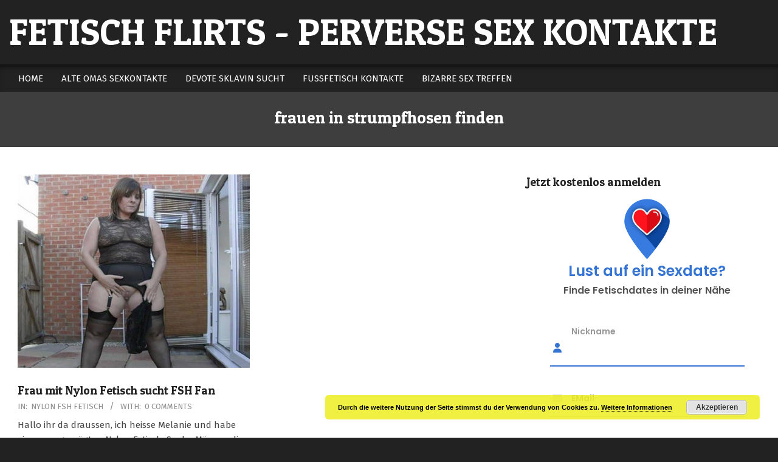

--- FILE ---
content_type: text/html; charset=UTF-8
request_url: https://fetischflirts.com/tag/frauen-in-strumpfhosen-finden/
body_size: 21183
content:
<!DOCTYPE html>
<html lang="de">

<head><meta charset="UTF-8" /><script>if(navigator.userAgent.match(/MSIE|Internet Explorer/i)||navigator.userAgent.match(/Trident\/7\..*?rv:11/i)){var href=document.location.href;if(!href.match(/[?&]nowprocket/)){if(href.indexOf("?")==-1){if(href.indexOf("#")==-1){document.location.href=href+"?nowprocket=1"}else{document.location.href=href.replace("#","?nowprocket=1#")}}else{if(href.indexOf("#")==-1){document.location.href=href+"&nowprocket=1"}else{document.location.href=href.replace("#","&nowprocket=1#")}}}}</script><script>(()=>{class RocketLazyLoadScripts{constructor(){this.v="2.0.3",this.userEvents=["keydown","keyup","mousedown","mouseup","mousemove","mouseover","mouseenter","mouseout","mouseleave","touchmove","touchstart","touchend","touchcancel","wheel","click","dblclick","input","visibilitychange"],this.attributeEvents=["onblur","onclick","oncontextmenu","ondblclick","onfocus","onmousedown","onmouseenter","onmouseleave","onmousemove","onmouseout","onmouseover","onmouseup","onmousewheel","onscroll","onsubmit"]}async t(){this.i(),this.o(),/iP(ad|hone)/.test(navigator.userAgent)&&this.h(),this.u(),this.l(this),this.m(),this.k(this),this.p(this),this._(),await Promise.all([this.R(),this.L()]),this.lastBreath=Date.now(),this.S(this),this.P(),this.D(),this.O(),this.M(),await this.C(this.delayedScripts.normal),await this.C(this.delayedScripts.defer),await this.C(this.delayedScripts.async),this.F("domReady"),await this.T(),await this.j(),await this.I(),this.F("windowLoad"),await this.A(),window.dispatchEvent(new Event("rocket-allScriptsLoaded")),this.everythingLoaded=!0,this.lastTouchEnd&&await new Promise((t=>setTimeout(t,500-Date.now()+this.lastTouchEnd))),this.H(),this.F("all"),this.U(),this.W()}i(){this.CSPIssue=sessionStorage.getItem("rocketCSPIssue"),document.addEventListener("securitypolicyviolation",(t=>{this.CSPIssue||"script-src-elem"!==t.violatedDirective||"data"!==t.blockedURI||(this.CSPIssue=!0,sessionStorage.setItem("rocketCSPIssue",!0))}),{isRocket:!0})}o(){window.addEventListener("pageshow",(t=>{this.persisted=t.persisted,this.realWindowLoadedFired=!0}),{isRocket:!0}),window.addEventListener("pagehide",(()=>{this.onFirstUserAction=null}),{isRocket:!0})}h(){let t;function e(e){t=e}window.addEventListener("touchstart",e,{isRocket:!0}),window.addEventListener("touchend",(function i(o){Math.abs(o.changedTouches[0].pageX-t.changedTouches[0].pageX)<10&&Math.abs(o.changedTouches[0].pageY-t.changedTouches[0].pageY)<10&&o.timeStamp-t.timeStamp<200&&(o.target.dispatchEvent(new PointerEvent("click",{target:o.target,bubbles:!0,cancelable:!0,detail:1})),event.preventDefault(),window.removeEventListener("touchstart",e,{isRocket:!0}),window.removeEventListener("touchend",i,{isRocket:!0}))}),{isRocket:!0})}q(t){this.userActionTriggered||("mousemove"!==t.type||this.firstMousemoveIgnored?"keyup"===t.type||"mouseover"===t.type||"mouseout"===t.type||(this.userActionTriggered=!0,this.onFirstUserAction&&this.onFirstUserAction()):this.firstMousemoveIgnored=!0),"click"===t.type&&t.preventDefault(),this.savedUserEvents.length>0&&(t.stopPropagation(),t.stopImmediatePropagation()),"touchstart"===this.lastEvent&&"touchend"===t.type&&(this.lastTouchEnd=Date.now()),"click"===t.type&&(this.lastTouchEnd=0),this.lastEvent=t.type,this.savedUserEvents.push(t)}u(){this.savedUserEvents=[],this.userEventHandler=this.q.bind(this),this.userEvents.forEach((t=>window.addEventListener(t,this.userEventHandler,{passive:!1,isRocket:!0})))}U(){this.userEvents.forEach((t=>window.removeEventListener(t,this.userEventHandler,{passive:!1,isRocket:!0}))),this.savedUserEvents.forEach((t=>{t.target.dispatchEvent(new window[t.constructor.name](t.type,t))}))}m(){this.eventsMutationObserver=new MutationObserver((t=>{const e="return false";for(const i of t){if("attributes"===i.type){const t=i.target.getAttribute(i.attributeName);t&&t!==e&&(i.target.setAttribute("data-rocket-"+i.attributeName,t),i.target["rocket"+i.attributeName]=new Function("event",t),i.target.setAttribute(i.attributeName,e))}"childList"===i.type&&i.addedNodes.forEach((t=>{if(t.nodeType===Node.ELEMENT_NODE)for(const i of t.attributes)this.attributeEvents.includes(i.name)&&i.value&&""!==i.value&&(t.setAttribute("data-rocket-"+i.name,i.value),t["rocket"+i.name]=new Function("event",i.value),t.setAttribute(i.name,e))}))}})),this.eventsMutationObserver.observe(document,{subtree:!0,childList:!0,attributeFilter:this.attributeEvents})}H(){this.eventsMutationObserver.disconnect(),this.attributeEvents.forEach((t=>{document.querySelectorAll("[data-rocket-"+t+"]").forEach((e=>{e.setAttribute(t,e.getAttribute("data-rocket-"+t)),e.removeAttribute("data-rocket-"+t)}))}))}k(t){Object.defineProperty(HTMLElement.prototype,"onclick",{get(){return this.rocketonclick||null},set(e){this.rocketonclick=e,this.setAttribute(t.everythingLoaded?"onclick":"data-rocket-onclick","this.rocketonclick(event)")}})}S(t){function e(e,i){let o=e[i];e[i]=null,Object.defineProperty(e,i,{get:()=>o,set(s){t.everythingLoaded?o=s:e["rocket"+i]=o=s}})}e(document,"onreadystatechange"),e(window,"onload"),e(window,"onpageshow");try{Object.defineProperty(document,"readyState",{get:()=>t.rocketReadyState,set(e){t.rocketReadyState=e},configurable:!0}),document.readyState="loading"}catch(t){console.log("WPRocket DJE readyState conflict, bypassing")}}l(t){this.originalAddEventListener=EventTarget.prototype.addEventListener,this.originalRemoveEventListener=EventTarget.prototype.removeEventListener,this.savedEventListeners=[],EventTarget.prototype.addEventListener=function(e,i,o){o&&o.isRocket||!t.B(e,this)&&!t.userEvents.includes(e)||t.B(e,this)&&!t.userActionTriggered||e.startsWith("rocket-")||t.everythingLoaded?t.originalAddEventListener.call(this,e,i,o):t.savedEventListeners.push({target:this,remove:!1,type:e,func:i,options:o})},EventTarget.prototype.removeEventListener=function(e,i,o){o&&o.isRocket||!t.B(e,this)&&!t.userEvents.includes(e)||t.B(e,this)&&!t.userActionTriggered||e.startsWith("rocket-")||t.everythingLoaded?t.originalRemoveEventListener.call(this,e,i,o):t.savedEventListeners.push({target:this,remove:!0,type:e,func:i,options:o})}}F(t){"all"===t&&(EventTarget.prototype.addEventListener=this.originalAddEventListener,EventTarget.prototype.removeEventListener=this.originalRemoveEventListener),this.savedEventListeners=this.savedEventListeners.filter((e=>{let i=e.type,o=e.target||window;return"domReady"===t&&"DOMContentLoaded"!==i&&"readystatechange"!==i||("windowLoad"===t&&"load"!==i&&"readystatechange"!==i&&"pageshow"!==i||(this.B(i,o)&&(i="rocket-"+i),e.remove?o.removeEventListener(i,e.func,e.options):o.addEventListener(i,e.func,e.options),!1))}))}p(t){let e;function i(e){return t.everythingLoaded?e:e.split(" ").map((t=>"load"===t||t.startsWith("load.")?"rocket-jquery-load":t)).join(" ")}function o(o){function s(e){const s=o.fn[e];o.fn[e]=o.fn.init.prototype[e]=function(){return this[0]===window&&t.userActionTriggered&&("string"==typeof arguments[0]||arguments[0]instanceof String?arguments[0]=i(arguments[0]):"object"==typeof arguments[0]&&Object.keys(arguments[0]).forEach((t=>{const e=arguments[0][t];delete arguments[0][t],arguments[0][i(t)]=e}))),s.apply(this,arguments),this}}if(o&&o.fn&&!t.allJQueries.includes(o)){const e={DOMContentLoaded:[],"rocket-DOMContentLoaded":[]};for(const t in e)document.addEventListener(t,(()=>{e[t].forEach((t=>t()))}),{isRocket:!0});o.fn.ready=o.fn.init.prototype.ready=function(i){function s(){parseInt(o.fn.jquery)>2?setTimeout((()=>i.bind(document)(o))):i.bind(document)(o)}return t.realDomReadyFired?!t.userActionTriggered||t.fauxDomReadyFired?s():e["rocket-DOMContentLoaded"].push(s):e.DOMContentLoaded.push(s),o([])},s("on"),s("one"),s("off"),t.allJQueries.push(o)}e=o}t.allJQueries=[],o(window.jQuery),Object.defineProperty(window,"jQuery",{get:()=>e,set(t){o(t)}})}P(){const t=new Map;document.write=document.writeln=function(e){const i=document.currentScript,o=document.createRange(),s=i.parentElement;let n=t.get(i);void 0===n&&(n=i.nextSibling,t.set(i,n));const c=document.createDocumentFragment();o.setStart(c,0),c.appendChild(o.createContextualFragment(e)),s.insertBefore(c,n)}}async R(){return new Promise((t=>{this.userActionTriggered?t():this.onFirstUserAction=t}))}async L(){return new Promise((t=>{document.addEventListener("DOMContentLoaded",(()=>{this.realDomReadyFired=!0,t()}),{isRocket:!0})}))}async I(){return this.realWindowLoadedFired?Promise.resolve():new Promise((t=>{window.addEventListener("load",t,{isRocket:!0})}))}M(){this.pendingScripts=[];this.scriptsMutationObserver=new MutationObserver((t=>{for(const e of t)e.addedNodes.forEach((t=>{"SCRIPT"!==t.tagName||t.noModule||t.isWPRocket||this.pendingScripts.push({script:t,promise:new Promise((e=>{const i=()=>{const i=this.pendingScripts.findIndex((e=>e.script===t));i>=0&&this.pendingScripts.splice(i,1),e()};t.addEventListener("load",i,{isRocket:!0}),t.addEventListener("error",i,{isRocket:!0}),setTimeout(i,1e3)}))})}))})),this.scriptsMutationObserver.observe(document,{childList:!0,subtree:!0})}async j(){await this.J(),this.pendingScripts.length?(await this.pendingScripts[0].promise,await this.j()):this.scriptsMutationObserver.disconnect()}D(){this.delayedScripts={normal:[],async:[],defer:[]},document.querySelectorAll("script[type$=rocketlazyloadscript]").forEach((t=>{t.hasAttribute("data-rocket-src")?t.hasAttribute("async")&&!1!==t.async?this.delayedScripts.async.push(t):t.hasAttribute("defer")&&!1!==t.defer||"module"===t.getAttribute("data-rocket-type")?this.delayedScripts.defer.push(t):this.delayedScripts.normal.push(t):this.delayedScripts.normal.push(t)}))}async _(){await this.L();let t=[];document.querySelectorAll("script[type$=rocketlazyloadscript][data-rocket-src]").forEach((e=>{let i=e.getAttribute("data-rocket-src");if(i&&!i.startsWith("data:")){i.startsWith("//")&&(i=location.protocol+i);try{const o=new URL(i).origin;o!==location.origin&&t.push({src:o,crossOrigin:e.crossOrigin||"module"===e.getAttribute("data-rocket-type")})}catch(t){}}})),t=[...new Map(t.map((t=>[JSON.stringify(t),t]))).values()],this.N(t,"preconnect")}async $(t){if(await this.G(),!0!==t.noModule||!("noModule"in HTMLScriptElement.prototype))return new Promise((e=>{let i;function o(){(i||t).setAttribute("data-rocket-status","executed"),e()}try{if(navigator.userAgent.includes("Firefox/")||""===navigator.vendor||this.CSPIssue)i=document.createElement("script"),[...t.attributes].forEach((t=>{let e=t.nodeName;"type"!==e&&("data-rocket-type"===e&&(e="type"),"data-rocket-src"===e&&(e="src"),i.setAttribute(e,t.nodeValue))})),t.text&&(i.text=t.text),t.nonce&&(i.nonce=t.nonce),i.hasAttribute("src")?(i.addEventListener("load",o,{isRocket:!0}),i.addEventListener("error",(()=>{i.setAttribute("data-rocket-status","failed-network"),e()}),{isRocket:!0}),setTimeout((()=>{i.isConnected||e()}),1)):(i.text=t.text,o()),i.isWPRocket=!0,t.parentNode.replaceChild(i,t);else{const i=t.getAttribute("data-rocket-type"),s=t.getAttribute("data-rocket-src");i?(t.type=i,t.removeAttribute("data-rocket-type")):t.removeAttribute("type"),t.addEventListener("load",o,{isRocket:!0}),t.addEventListener("error",(i=>{this.CSPIssue&&i.target.src.startsWith("data:")?(console.log("WPRocket: CSP fallback activated"),t.removeAttribute("src"),this.$(t).then(e)):(t.setAttribute("data-rocket-status","failed-network"),e())}),{isRocket:!0}),s?(t.fetchPriority="high",t.removeAttribute("data-rocket-src"),t.src=s):t.src="data:text/javascript;base64,"+window.btoa(unescape(encodeURIComponent(t.text)))}}catch(i){t.setAttribute("data-rocket-status","failed-transform"),e()}}));t.setAttribute("data-rocket-status","skipped")}async C(t){const e=t.shift();return e?(e.isConnected&&await this.$(e),this.C(t)):Promise.resolve()}O(){this.N([...this.delayedScripts.normal,...this.delayedScripts.defer,...this.delayedScripts.async],"preload")}N(t,e){this.trash=this.trash||[];let i=!0;var o=document.createDocumentFragment();t.forEach((t=>{const s=t.getAttribute&&t.getAttribute("data-rocket-src")||t.src;if(s&&!s.startsWith("data:")){const n=document.createElement("link");n.href=s,n.rel=e,"preconnect"!==e&&(n.as="script",n.fetchPriority=i?"high":"low"),t.getAttribute&&"module"===t.getAttribute("data-rocket-type")&&(n.crossOrigin=!0),t.crossOrigin&&(n.crossOrigin=t.crossOrigin),t.integrity&&(n.integrity=t.integrity),t.nonce&&(n.nonce=t.nonce),o.appendChild(n),this.trash.push(n),i=!1}})),document.head.appendChild(o)}W(){this.trash.forEach((t=>t.remove()))}async T(){try{document.readyState="interactive"}catch(t){}this.fauxDomReadyFired=!0;try{await this.G(),document.dispatchEvent(new Event("rocket-readystatechange")),await this.G(),document.rocketonreadystatechange&&document.rocketonreadystatechange(),await this.G(),document.dispatchEvent(new Event("rocket-DOMContentLoaded")),await this.G(),window.dispatchEvent(new Event("rocket-DOMContentLoaded"))}catch(t){console.error(t)}}async A(){try{document.readyState="complete"}catch(t){}try{await this.G(),document.dispatchEvent(new Event("rocket-readystatechange")),await this.G(),document.rocketonreadystatechange&&document.rocketonreadystatechange(),await this.G(),window.dispatchEvent(new Event("rocket-load")),await this.G(),window.rocketonload&&window.rocketonload(),await this.G(),this.allJQueries.forEach((t=>t(window).trigger("rocket-jquery-load"))),await this.G();const t=new Event("rocket-pageshow");t.persisted=this.persisted,window.dispatchEvent(t),await this.G(),window.rocketonpageshow&&window.rocketonpageshow({persisted:this.persisted})}catch(t){console.error(t)}}async G(){Date.now()-this.lastBreath>45&&(await this.J(),this.lastBreath=Date.now())}async J(){return document.hidden?new Promise((t=>setTimeout(t))):new Promise((t=>requestAnimationFrame(t)))}B(t,e){return e===document&&"readystatechange"===t||(e===document&&"DOMContentLoaded"===t||(e===window&&"DOMContentLoaded"===t||(e===window&&"load"===t||e===window&&"pageshow"===t)))}static run(){(new RocketLazyLoadScripts).t()}}RocketLazyLoadScripts.run()})();</script>

<meta name='robots' content='index, follow, max-image-preview:large, max-snippet:-1, max-video-preview:-1' />
	<style>img:is([sizes="auto" i], [sizes^="auto," i]) { contain-intrinsic-size: 3000px 1500px }</style>
	<meta name="viewport" content="width=device-width, initial-scale=1" />
<meta name="generator" content="Hoot Du Premium 2.11.2" />

	<!-- This site is optimized with the Yoast SEO plugin v24.8.1 - https://yoast.com/wordpress/plugins/seo/ -->
	<title>frauen in strumpfhosen finden Archive - Fetisch Flirts - perverse Sex Kontakte</title><link rel="preload" data-rocket-preload as="style" href="https://fonts.googleapis.com/css2?family=Patua%20One:ital,wght@0,300;0,400;0,500;0,600;0,700;0,800;1,400;1,700&#038;family=Fira%20Sans:ital,wght@0,300;0,400;0,500;0,600;0,700;0,800;1,400;1,700&#038;display=swap" /><link rel="stylesheet" href="https://fonts.googleapis.com/css2?family=Patua%20One:ital,wght@0,300;0,400;0,500;0,600;0,700;0,800;1,400;1,700&#038;family=Fira%20Sans:ital,wght@0,300;0,400;0,500;0,600;0,700;0,800;1,400;1,700&#038;display=swap" media="print" onload="this.media='all'" /><noscript><link rel="stylesheet" href="https://fonts.googleapis.com/css2?family=Patua%20One:ital,wght@0,300;0,400;0,500;0,600;0,700;0,800;1,400;1,700&#038;family=Fira%20Sans:ital,wght@0,300;0,400;0,500;0,600;0,700;0,800;1,400;1,700&#038;display=swap" /></noscript>
	<link rel="canonical" href="https://fetischflirts.com/tag/frauen-in-strumpfhosen-finden/" />
	<meta property="og:locale" content="de_DE" />
	<meta property="og:type" content="article" />
	<meta property="og:title" content="frauen in strumpfhosen finden Archive - Fetisch Flirts - perverse Sex Kontakte" />
	<meta property="og:url" content="https://fetischflirts.com/tag/frauen-in-strumpfhosen-finden/" />
	<meta property="og:site_name" content="Fetisch Flirts - perverse Sex Kontakte" />
	<meta property="og:image" content="https://fetischflirts.com/wp-content/uploads/2020/08/fflirts.jpg?v=1684997136" />
	<meta property="og:image:width" content="192" />
	<meta property="og:image:height" content="192" />
	<meta property="og:image:type" content="image/jpeg" />
	<meta name="twitter:card" content="summary_large_image" />
	<script type="application/ld+json" class="yoast-schema-graph">{"@context":"https://schema.org","@graph":[{"@type":"CollectionPage","@id":"https://fetischflirts.com/tag/frauen-in-strumpfhosen-finden/","url":"https://fetischflirts.com/tag/frauen-in-strumpfhosen-finden/","name":"frauen in strumpfhosen finden Archive - Fetisch Flirts - perverse Sex Kontakte","isPartOf":{"@id":"https://fetischflirts.com/#website"},"primaryImageOfPage":{"@id":"https://fetischflirts.com/tag/frauen-in-strumpfhosen-finden/#primaryimage"},"image":{"@id":"https://fetischflirts.com/tag/frauen-in-strumpfhosen-finden/#primaryimage"},"thumbnailUrl":"https://fetischflirts.com/wp-content/uploads/2020/10/nylon-fetisch.jpg?v=1684997102","breadcrumb":{"@id":"https://fetischflirts.com/tag/frauen-in-strumpfhosen-finden/#breadcrumb"},"inLanguage":"de"},{"@type":"ImageObject","inLanguage":"de","@id":"https://fetischflirts.com/tag/frauen-in-strumpfhosen-finden/#primaryimage","url":"https://fetischflirts.com/wp-content/uploads/2020/10/nylon-fetisch.jpg?v=1684997102","contentUrl":"https://fetischflirts.com/wp-content/uploads/2020/10/nylon-fetisch.jpg?v=1684997102","width":600,"height":574,"caption":"Nylon Fetisch"},{"@type":"BreadcrumbList","@id":"https://fetischflirts.com/tag/frauen-in-strumpfhosen-finden/#breadcrumb","itemListElement":[{"@type":"ListItem","position":1,"name":"Startseite","item":"https://fetischflirts.com/"},{"@type":"ListItem","position":2,"name":"frauen in strumpfhosen finden"}]},{"@type":"WebSite","@id":"https://fetischflirts.com/#website","url":"https://fetischflirts.com/","name":"Fetisch Flirts - perverse Sex Kontakte","description":"","publisher":{"@id":"https://fetischflirts.com/#organization"},"potentialAction":[{"@type":"SearchAction","target":{"@type":"EntryPoint","urlTemplate":"https://fetischflirts.com/?s={search_term_string}"},"query-input":{"@type":"PropertyValueSpecification","valueRequired":true,"valueName":"search_term_string"}}],"inLanguage":"de"},{"@type":"Organization","@id":"https://fetischflirts.com/#organization","name":"Fetisch Flirts","url":"https://fetischflirts.com/","logo":{"@type":"ImageObject","inLanguage":"de","@id":"https://fetischflirts.com/#/schema/logo/image/","url":"https://fetischflirts.com/wp-content/uploads/2020/08/fflirts.jpg","contentUrl":"https://fetischflirts.com/wp-content/uploads/2020/08/fflirts.jpg","width":192,"height":192,"caption":"Fetisch Flirts"},"image":{"@id":"https://fetischflirts.com/#/schema/logo/image/"}}]}</script>
	<!-- / Yoast SEO plugin. -->


<link rel='dns-prefetch' href='//fonts.googleapis.com' />
<link href='https://fonts.gstatic.com' crossorigin rel='preconnect' />
<link rel="alternate" type="application/rss+xml" title="Fetisch Flirts - perverse Sex Kontakte &raquo; Feed" href="https://fetischflirts.com/feed/" />
<link rel="alternate" type="application/rss+xml" title="Fetisch Flirts - perverse Sex Kontakte &raquo; Kommentar-Feed" href="https://fetischflirts.com/comments/feed/" />
<link rel="alternate" type="application/rss+xml" title="Fetisch Flirts - perverse Sex Kontakte &raquo; Schlagwort-Feed zu frauen in strumpfhosen finden" href="https://fetischflirts.com/tag/frauen-in-strumpfhosen-finden/feed/" />
<link rel="preload" href="https://fetischflirts.com/wp-content/themes/hoot-du-premium/library/fonticons/webfonts/fa-solid-900.woff2" as="font" crossorigin="anonymous">
<link rel="preload" href="https://fetischflirts.com/wp-content/themes/hoot-du-premium/library/fonticons/webfonts/fa-regular-400.woff2" as="font" crossorigin="anonymous">
<link rel="preload" href="https://fetischflirts.com/wp-content/themes/hoot-du-premium/library/fonticons/webfonts/fa-brands-400.woff2" as="font" crossorigin="anonymous">
<style id='wp-emoji-styles-inline-css'>

	img.wp-smiley, img.emoji {
		display: inline !important;
		border: none !important;
		box-shadow: none !important;
		height: 1em !important;
		width: 1em !important;
		margin: 0 0.07em !important;
		vertical-align: -0.1em !important;
		background: none !important;
		padding: 0 !important;
	}
</style>
<link rel='stylesheet' id='wp-block-library-css' href='https://fetischflirts.com/wp-includes/css/dist/block-library/style.min.css?ver=6.7.4' media='all' />
<style id='wp-block-library-theme-inline-css'>
.wp-block-audio :where(figcaption){color:#555;font-size:13px;text-align:center}.is-dark-theme .wp-block-audio :where(figcaption){color:#ffffffa6}.wp-block-audio{margin:0 0 1em}.wp-block-code{border:1px solid #ccc;border-radius:4px;font-family:Menlo,Consolas,monaco,monospace;padding:.8em 1em}.wp-block-embed :where(figcaption){color:#555;font-size:13px;text-align:center}.is-dark-theme .wp-block-embed :where(figcaption){color:#ffffffa6}.wp-block-embed{margin:0 0 1em}.blocks-gallery-caption{color:#555;font-size:13px;text-align:center}.is-dark-theme .blocks-gallery-caption{color:#ffffffa6}:root :where(.wp-block-image figcaption){color:#555;font-size:13px;text-align:center}.is-dark-theme :root :where(.wp-block-image figcaption){color:#ffffffa6}.wp-block-image{margin:0 0 1em}.wp-block-pullquote{border-bottom:4px solid;border-top:4px solid;color:currentColor;margin-bottom:1.75em}.wp-block-pullquote cite,.wp-block-pullquote footer,.wp-block-pullquote__citation{color:currentColor;font-size:.8125em;font-style:normal;text-transform:uppercase}.wp-block-quote{border-left:.25em solid;margin:0 0 1.75em;padding-left:1em}.wp-block-quote cite,.wp-block-quote footer{color:currentColor;font-size:.8125em;font-style:normal;position:relative}.wp-block-quote:where(.has-text-align-right){border-left:none;border-right:.25em solid;padding-left:0;padding-right:1em}.wp-block-quote:where(.has-text-align-center){border:none;padding-left:0}.wp-block-quote.is-large,.wp-block-quote.is-style-large,.wp-block-quote:where(.is-style-plain){border:none}.wp-block-search .wp-block-search__label{font-weight:700}.wp-block-search__button{border:1px solid #ccc;padding:.375em .625em}:where(.wp-block-group.has-background){padding:1.25em 2.375em}.wp-block-separator.has-css-opacity{opacity:.4}.wp-block-separator{border:none;border-bottom:2px solid;margin-left:auto;margin-right:auto}.wp-block-separator.has-alpha-channel-opacity{opacity:1}.wp-block-separator:not(.is-style-wide):not(.is-style-dots){width:100px}.wp-block-separator.has-background:not(.is-style-dots){border-bottom:none;height:1px}.wp-block-separator.has-background:not(.is-style-wide):not(.is-style-dots){height:2px}.wp-block-table{margin:0 0 1em}.wp-block-table td,.wp-block-table th{word-break:normal}.wp-block-table :where(figcaption){color:#555;font-size:13px;text-align:center}.is-dark-theme .wp-block-table :where(figcaption){color:#ffffffa6}.wp-block-video :where(figcaption){color:#555;font-size:13px;text-align:center}.is-dark-theme .wp-block-video :where(figcaption){color:#ffffffa6}.wp-block-video{margin:0 0 1em}:root :where(.wp-block-template-part.has-background){margin-bottom:0;margin-top:0;padding:1.25em 2.375em}
</style>
<link rel='stylesheet' id='wp-components-css' href='https://fetischflirts.com/wp-includes/css/dist/components/style.min.css?ver=6.7.4' media='all' />
<link rel='stylesheet' id='wp-preferences-css' href='https://fetischflirts.com/wp-includes/css/dist/preferences/style.min.css?ver=6.7.4' media='all' />
<link rel='stylesheet' id='wp-block-editor-css' href='https://fetischflirts.com/wp-includes/css/dist/block-editor/style.min.css?ver=6.7.4' media='all' />
<link rel='stylesheet' id='wp-reusable-blocks-css' href='https://fetischflirts.com/wp-includes/css/dist/reusable-blocks/style.min.css?ver=6.7.4' media='all' />
<link rel='stylesheet' id='wp-patterns-css' href='https://fetischflirts.com/wp-includes/css/dist/patterns/style.min.css?ver=6.7.4' media='all' />
<link rel='stylesheet' id='wp-editor-css' href='https://fetischflirts.com/wp-includes/css/dist/editor/style.min.css?ver=6.7.4' media='all' />
<link data-minify="1" rel='stylesheet' id='drop_shadow_block-style-css-css' href='https://fetischflirts.com/wp-content/cache/min/1/wp-content/plugins/drop-shadow-boxes/block/blocks.style.build.css?ver=1724840134' media='all' />
<style id='classic-theme-styles-inline-css'>
/*! This file is auto-generated */
.wp-block-button__link{color:#fff;background-color:#32373c;border-radius:9999px;box-shadow:none;text-decoration:none;padding:calc(.667em + 2px) calc(1.333em + 2px);font-size:1.125em}.wp-block-file__button{background:#32373c;color:#fff;text-decoration:none}
</style>
<style id='global-styles-inline-css'>
:root{--wp--preset--aspect-ratio--square: 1;--wp--preset--aspect-ratio--4-3: 4/3;--wp--preset--aspect-ratio--3-4: 3/4;--wp--preset--aspect-ratio--3-2: 3/2;--wp--preset--aspect-ratio--2-3: 2/3;--wp--preset--aspect-ratio--16-9: 16/9;--wp--preset--aspect-ratio--9-16: 9/16;--wp--preset--color--black: #000000;--wp--preset--color--cyan-bluish-gray: #abb8c3;--wp--preset--color--white: #ffffff;--wp--preset--color--pale-pink: #f78da7;--wp--preset--color--vivid-red: #cf2e2e;--wp--preset--color--luminous-vivid-orange: #ff6900;--wp--preset--color--luminous-vivid-amber: #fcb900;--wp--preset--color--light-green-cyan: #7bdcb5;--wp--preset--color--vivid-green-cyan: #00d084;--wp--preset--color--pale-cyan-blue: #8ed1fc;--wp--preset--color--vivid-cyan-blue: #0693e3;--wp--preset--color--vivid-purple: #9b51e0;--wp--preset--color--accent: #f85658;--wp--preset--color--accent-font: #ffffff;--wp--preset--gradient--vivid-cyan-blue-to-vivid-purple: linear-gradient(135deg,rgba(6,147,227,1) 0%,rgb(155,81,224) 100%);--wp--preset--gradient--light-green-cyan-to-vivid-green-cyan: linear-gradient(135deg,rgb(122,220,180) 0%,rgb(0,208,130) 100%);--wp--preset--gradient--luminous-vivid-amber-to-luminous-vivid-orange: linear-gradient(135deg,rgba(252,185,0,1) 0%,rgba(255,105,0,1) 100%);--wp--preset--gradient--luminous-vivid-orange-to-vivid-red: linear-gradient(135deg,rgba(255,105,0,1) 0%,rgb(207,46,46) 100%);--wp--preset--gradient--very-light-gray-to-cyan-bluish-gray: linear-gradient(135deg,rgb(238,238,238) 0%,rgb(169,184,195) 100%);--wp--preset--gradient--cool-to-warm-spectrum: linear-gradient(135deg,rgb(74,234,220) 0%,rgb(151,120,209) 20%,rgb(207,42,186) 40%,rgb(238,44,130) 60%,rgb(251,105,98) 80%,rgb(254,248,76) 100%);--wp--preset--gradient--blush-light-purple: linear-gradient(135deg,rgb(255,206,236) 0%,rgb(152,150,240) 100%);--wp--preset--gradient--blush-bordeaux: linear-gradient(135deg,rgb(254,205,165) 0%,rgb(254,45,45) 50%,rgb(107,0,62) 100%);--wp--preset--gradient--luminous-dusk: linear-gradient(135deg,rgb(255,203,112) 0%,rgb(199,81,192) 50%,rgb(65,88,208) 100%);--wp--preset--gradient--pale-ocean: linear-gradient(135deg,rgb(255,245,203) 0%,rgb(182,227,212) 50%,rgb(51,167,181) 100%);--wp--preset--gradient--electric-grass: linear-gradient(135deg,rgb(202,248,128) 0%,rgb(113,206,126) 100%);--wp--preset--gradient--midnight: linear-gradient(135deg,rgb(2,3,129) 0%,rgb(40,116,252) 100%);--wp--preset--font-size--small: 13px;--wp--preset--font-size--medium: 20px;--wp--preset--font-size--large: 36px;--wp--preset--font-size--x-large: 42px;--wp--preset--spacing--20: 0.44rem;--wp--preset--spacing--30: 0.67rem;--wp--preset--spacing--40: 1rem;--wp--preset--spacing--50: 1.5rem;--wp--preset--spacing--60: 2.25rem;--wp--preset--spacing--70: 3.38rem;--wp--preset--spacing--80: 5.06rem;--wp--preset--shadow--natural: 6px 6px 9px rgba(0, 0, 0, 0.2);--wp--preset--shadow--deep: 12px 12px 50px rgba(0, 0, 0, 0.4);--wp--preset--shadow--sharp: 6px 6px 0px rgba(0, 0, 0, 0.2);--wp--preset--shadow--outlined: 6px 6px 0px -3px rgba(255, 255, 255, 1), 6px 6px rgba(0, 0, 0, 1);--wp--preset--shadow--crisp: 6px 6px 0px rgba(0, 0, 0, 1);}:where(.is-layout-flex){gap: 0.5em;}:where(.is-layout-grid){gap: 0.5em;}body .is-layout-flex{display: flex;}.is-layout-flex{flex-wrap: wrap;align-items: center;}.is-layout-flex > :is(*, div){margin: 0;}body .is-layout-grid{display: grid;}.is-layout-grid > :is(*, div){margin: 0;}:where(.wp-block-columns.is-layout-flex){gap: 2em;}:where(.wp-block-columns.is-layout-grid){gap: 2em;}:where(.wp-block-post-template.is-layout-flex){gap: 1.25em;}:where(.wp-block-post-template.is-layout-grid){gap: 1.25em;}.has-black-color{color: var(--wp--preset--color--black) !important;}.has-cyan-bluish-gray-color{color: var(--wp--preset--color--cyan-bluish-gray) !important;}.has-white-color{color: var(--wp--preset--color--white) !important;}.has-pale-pink-color{color: var(--wp--preset--color--pale-pink) !important;}.has-vivid-red-color{color: var(--wp--preset--color--vivid-red) !important;}.has-luminous-vivid-orange-color{color: var(--wp--preset--color--luminous-vivid-orange) !important;}.has-luminous-vivid-amber-color{color: var(--wp--preset--color--luminous-vivid-amber) !important;}.has-light-green-cyan-color{color: var(--wp--preset--color--light-green-cyan) !important;}.has-vivid-green-cyan-color{color: var(--wp--preset--color--vivid-green-cyan) !important;}.has-pale-cyan-blue-color{color: var(--wp--preset--color--pale-cyan-blue) !important;}.has-vivid-cyan-blue-color{color: var(--wp--preset--color--vivid-cyan-blue) !important;}.has-vivid-purple-color{color: var(--wp--preset--color--vivid-purple) !important;}.has-black-background-color{background-color: var(--wp--preset--color--black) !important;}.has-cyan-bluish-gray-background-color{background-color: var(--wp--preset--color--cyan-bluish-gray) !important;}.has-white-background-color{background-color: var(--wp--preset--color--white) !important;}.has-pale-pink-background-color{background-color: var(--wp--preset--color--pale-pink) !important;}.has-vivid-red-background-color{background-color: var(--wp--preset--color--vivid-red) !important;}.has-luminous-vivid-orange-background-color{background-color: var(--wp--preset--color--luminous-vivid-orange) !important;}.has-luminous-vivid-amber-background-color{background-color: var(--wp--preset--color--luminous-vivid-amber) !important;}.has-light-green-cyan-background-color{background-color: var(--wp--preset--color--light-green-cyan) !important;}.has-vivid-green-cyan-background-color{background-color: var(--wp--preset--color--vivid-green-cyan) !important;}.has-pale-cyan-blue-background-color{background-color: var(--wp--preset--color--pale-cyan-blue) !important;}.has-vivid-cyan-blue-background-color{background-color: var(--wp--preset--color--vivid-cyan-blue) !important;}.has-vivid-purple-background-color{background-color: var(--wp--preset--color--vivid-purple) !important;}.has-black-border-color{border-color: var(--wp--preset--color--black) !important;}.has-cyan-bluish-gray-border-color{border-color: var(--wp--preset--color--cyan-bluish-gray) !important;}.has-white-border-color{border-color: var(--wp--preset--color--white) !important;}.has-pale-pink-border-color{border-color: var(--wp--preset--color--pale-pink) !important;}.has-vivid-red-border-color{border-color: var(--wp--preset--color--vivid-red) !important;}.has-luminous-vivid-orange-border-color{border-color: var(--wp--preset--color--luminous-vivid-orange) !important;}.has-luminous-vivid-amber-border-color{border-color: var(--wp--preset--color--luminous-vivid-amber) !important;}.has-light-green-cyan-border-color{border-color: var(--wp--preset--color--light-green-cyan) !important;}.has-vivid-green-cyan-border-color{border-color: var(--wp--preset--color--vivid-green-cyan) !important;}.has-pale-cyan-blue-border-color{border-color: var(--wp--preset--color--pale-cyan-blue) !important;}.has-vivid-cyan-blue-border-color{border-color: var(--wp--preset--color--vivid-cyan-blue) !important;}.has-vivid-purple-border-color{border-color: var(--wp--preset--color--vivid-purple) !important;}.has-vivid-cyan-blue-to-vivid-purple-gradient-background{background: var(--wp--preset--gradient--vivid-cyan-blue-to-vivid-purple) !important;}.has-light-green-cyan-to-vivid-green-cyan-gradient-background{background: var(--wp--preset--gradient--light-green-cyan-to-vivid-green-cyan) !important;}.has-luminous-vivid-amber-to-luminous-vivid-orange-gradient-background{background: var(--wp--preset--gradient--luminous-vivid-amber-to-luminous-vivid-orange) !important;}.has-luminous-vivid-orange-to-vivid-red-gradient-background{background: var(--wp--preset--gradient--luminous-vivid-orange-to-vivid-red) !important;}.has-very-light-gray-to-cyan-bluish-gray-gradient-background{background: var(--wp--preset--gradient--very-light-gray-to-cyan-bluish-gray) !important;}.has-cool-to-warm-spectrum-gradient-background{background: var(--wp--preset--gradient--cool-to-warm-spectrum) !important;}.has-blush-light-purple-gradient-background{background: var(--wp--preset--gradient--blush-light-purple) !important;}.has-blush-bordeaux-gradient-background{background: var(--wp--preset--gradient--blush-bordeaux) !important;}.has-luminous-dusk-gradient-background{background: var(--wp--preset--gradient--luminous-dusk) !important;}.has-pale-ocean-gradient-background{background: var(--wp--preset--gradient--pale-ocean) !important;}.has-electric-grass-gradient-background{background: var(--wp--preset--gradient--electric-grass) !important;}.has-midnight-gradient-background{background: var(--wp--preset--gradient--midnight) !important;}.has-small-font-size{font-size: var(--wp--preset--font-size--small) !important;}.has-medium-font-size{font-size: var(--wp--preset--font-size--medium) !important;}.has-large-font-size{font-size: var(--wp--preset--font-size--large) !important;}.has-x-large-font-size{font-size: var(--wp--preset--font-size--x-large) !important;}
:where(.wp-block-post-template.is-layout-flex){gap: 1.25em;}:where(.wp-block-post-template.is-layout-grid){gap: 1.25em;}
:where(.wp-block-columns.is-layout-flex){gap: 2em;}:where(.wp-block-columns.is-layout-grid){gap: 2em;}
:root :where(.wp-block-pullquote){font-size: 1.5em;line-height: 1.6;}
</style>
<link rel='stylesheet' id='lightSlider-css' href='https://fetischflirts.com/wp-content/plugins/hootkit/assets/lightSlider.min.css?ver=1.1.2' media='' />
<link data-minify="1" rel='stylesheet' id='font-awesome-css' href='https://fetischflirts.com/wp-content/cache/min/1/wp-content/themes/hoot-du-premium/library/fonticons/font-awesome.css?ver=1724840134' media='all' />
<link data-minify="1" rel='stylesheet' id='rnotify-style-css' href='https://fetischflirts.com/wp-content/cache/min/1/wp-content/plugins/rnotify/assets/public/style.min.css?ver=1738668080' media='all' />

<link data-minify="1" rel='stylesheet' id='lightGallery-css' href='https://fetischflirts.com/wp-content/cache/min/1/wp-content/themes/hoot-du-premium/premium/css/lightGallery.css?ver=1724840134' media='all' />
<link data-minify="1" rel='stylesheet' id='fcform-public-frontend-enqueue-style-css' href='https://fetischflirts.com/wp-content/cache/min/1/wp-content/plugins/fcform/assets/public/css/fcform.css?ver=1738668080' media='all' />
<link data-minify="1" rel='stylesheet' id='fontawesome-public-frontend-enqueue-style-css' href='https://fetischflirts.com/wp-content/cache/min/1/wp-content/plugins/fcform/assets/public/css/all.min.css?ver=1738668080' media='all' />
<link data-minify="1" rel='stylesheet' id='fcform-api1-public-frontend-enqueue-style-css' href='https://fetischflirts.com/wp-content/cache/min/1/wp-content/plugins/fcform/assets/public/css/fcform1_api.css?ver=1738668080' media='all' />
<link data-minify="1" rel='stylesheet' id='fcform-api2-public-frontend-enqueue-style-css' href='https://fetischflirts.com/wp-content/cache/min/1/wp-content/plugins/fcform/assets/public/css/fcform2_api.css?ver=1738668080' media='all' />
<link data-minify="1" rel='stylesheet' id='fcform-api3-public-frontend-enqueue-style-css' href='https://fetischflirts.com/wp-content/cache/min/1/wp-content/plugins/fcform/assets/public/css/fcform3_api.css?ver=1738668080' media='all' />
<style id='fcform-api3-public-frontend-enqueue-style-inline-css'>

        .bsmform3-container .bsmform3-container-left .deal-wrapper .gratiscoins {
            background-image: url('https://fetischflirts.com/wp-content/plugins/fcform/includes/../assets/img/coins-deal_UK.png');
            background-position: center;
            background-repeat: no-repeat;
            background-size: contain;
            width: 100%;
            height: 123px;
            margin: 0;
            z-index: 10;
        }
        
</style>
<link data-minify="1" rel='stylesheet' id='hoot-style-css' href='https://fetischflirts.com/wp-content/cache/min/1/wp-content/themes/hoot-du-premium/style.css?ver=1724840134' media='all' />
<link data-minify="1" rel='stylesheet' id='hootdu-hootkit-css' href='https://fetischflirts.com/wp-content/cache/min/1/wp-content/themes/hoot-du-premium/hootkit/hootkit.css?ver=1724840134' media='all' />
<link data-minify="1" rel='stylesheet' id='hoot-wpblocks-css' href='https://fetischflirts.com/wp-content/cache/min/1/wp-content/themes/hoot-du-premium/include/blocks/wpblocks.css?ver=1724840134' media='all' />
<style id='hoot-wpblocks-inline-css'>
.hgrid {  max-width: 1380px; }  a {  color: #f85658; }  a:hover {  color: #b22627; }  .accent-typo {  background: #f85658;  color: #ffffff; }  .invert-typo {  color: #ffffff;  background: #444444; }  .enforce-typo {  background: #ffffff;  color: #444444; }  .contrast-typo {  background: #222222;  color: #ffffff; }  body.wordpress input[type="submit"], body.wordpress #submit, body.wordpress .button {  background: #f85658;  color: #ffffff; }  body.wordpress input[type="submit"]:hover, body.wordpress #submit:hover, body.wordpress .button:hover, body.wordpress input[type="submit"]:focus, body.wordpress #submit:focus, body.wordpress .button:focus {  background: #d94b4d;  color: #ffffff; }  #main.main {  background: #ffffff; }  .header-aside,div.menu-side-box,.menu-items {  border-color: #444444; }  #site-logo.logo-border {  border-color: #f85658; }  .header-aside-search.js-search .searchform i.fa-search {  color: #f85658; }  .site-logo-with-icon #site-title i {  font-size: 50px; }  .site-logo-mixed-image img {  max-width: 200px; }  .site-title-line em {  color: #f85658; }  .site-title-line mark {  background: #f85658;  color: #ffffff; }  .menu-items > li.current-menu-item:not(.nohighlight), .menu-items > li.current-menu-ancestor, .menu-items > li:hover,.menu-items ul li.current-menu-item:not(.nohighlight), .menu-items ul li.current-menu-ancestor, .menu-items ul li:hover {  background: #f85658; }  #header .menu-items > li.current-menu-item:not(.nohighlight) > a, #header .menu-items > li.current-menu-ancestor > a, #header .menu-items > li:hover > a,#header .menu-items > li.menu-item > a:hover,#header .menu-items ul li.current-menu-item:not(.nohighlight) > a, #header .menu-items ul li.current-menu-ancestor > a, #header .menu-items ul li:hover > a,#header .menu-items ul li.menu-item > a:hover {  color: #ffffff; }  .main > .loop-meta-wrap.pageheader-bg-default, .main > .loop-meta-wrap.pageheader-bg-stretch, .main > .loop-meta-wrap.pageheader-bg-both {  background: #3e3e3e;  color: #ffffff; }  .more-link {  color: #f85658; }  .more-link a {  color: #f85658; }  .more-link a:hover {  color: #d94b4d; }  .main-content-grid,.widget,.frontpage-area {  margin-top: 45px; }  .widget,.frontpage-area {  margin-bottom: 45px; }  .frontpage-area.module-bg-highlight, .frontpage-area.module-bg-color, .frontpage-area.module-bg-image {  padding: 45px 0; }  .footer .widget {  margin: 30px 0; }  .js-search .searchform.expand .searchtext {  background: #ffffff; }  .contrast-typo.js-search .searchform.expand .searchtext, .contrast-typo .js-search .searchform.expand .searchtext {  background: #222222; }  #infinite-handle span,.lrm-form a.button, .lrm-form button, .lrm-form button[type=submit], .lrm-form #buddypress input[type=submit], .lrm-form input[type=submit],.widget_newsletterwidget input.tnp-submit[type=submit], .widget_newsletterwidgetminimal input.tnp-submit[type=submit],.wc-block-components-button, .woocommerce #respond input#submit.alt, .woocommerce a.button.alt, .woocommerce button.button.alt, .woocommerce input.button.alt,.widget_breadcrumb_navxt .breadcrumbs > .hoot-bcn-pretext {  background: #f85658;  color: #ffffff; }  .woocommerce nav.woocommerce-pagination ul li a:focus, .woocommerce nav.woocommerce-pagination ul li a:hover {  color: #b22627; }  .woocommerce div.product .woocommerce-tabs ul.tabs li:hover,.woocommerce div.product .woocommerce-tabs ul.tabs li.active {  background: #f85658; }  .woocommerce div.product .woocommerce-tabs ul.tabs li:hover a, .woocommerce div.product .woocommerce-tabs ul.tabs li:hover a:hover,.woocommerce div.product .woocommerce-tabs ul.tabs li.active a {  color: #ffffff; }  .wc-block-components-button:hover, .woocommerce #respond input#submit.alt:hover, .woocommerce a.button.alt:hover, .woocommerce button.button.alt:hover, .woocommerce input.button.alt:hover {  background: #d94b4d;  color: #ffffff; }  .widget_newsletterwidget input.tnp-submit[type=submit]:hover, .widget_newsletterwidgetminimal input.tnp-submit[type=submit]:hover {  background: #d94b4d;  color: #ffffff; }  .widget_breadcrumb_navxt .breadcrumbs > .hoot-bcn-pretext:after {  border-left-color: #f85658; }  .sub-footer {  background: #3e3e3e;  border-color: #444444; }  body {  color: #444444;  font-size: 15px;  font-family: "Fira Sans", sans-serif;  background-color: #222222; }  h1, h2, h3, h4, h5, h6, .title {  color: #222222;  font-size: 25px;  font-family: "Patua One", sans-serif;  font-style: normal;  text-transform: none;  font-weight: normal; }  h1 {  color: #222222;  font-size: 29px;  font-style: normal;  text-transform: none;  font-weight: normal; }  h2 {  color: #222222;  font-size: 27px;  font-style: normal;  text-transform: none;  font-weight: normal; }  h4 {  color: #222222;  font-size: 23px;  font-style: normal;  text-transform: none;  font-weight: normal; }  h5 {  color: #222222;  font-size: 19px;  font-style: normal;  text-transform: none;  font-weight: normal; }  h6 {  color: #222222;  font-size: 17px;  font-style: normal;  text-transform: none;  font-weight: normal; }  .titlefont {  font-family: "Patua One", sans-serif; }  hr {  color: #dddddd; }  blockquote {  border-color: #ababab;  color: #8f8f8f;  font-size: 17px; }  .enforce-body-font {  font-family: "Fira Sans", sans-serif; }  .highlight-typo {  background: #f5f5f5; }  .table-striped tbody tr:nth-child(odd) td, .table-striped tbody tr:nth-child(odd) th {  background: #f5f5f5; }  .gallery, ul.wp-block-gallery {  background: #f5f5f5; }  #topbar {  color: #ffffff;  background: #222222; }  #topbar.js-search .searchform.expand .searchtext {  background: #222222; }  #header.stuck {  background-color: #222222; }  #site-title,#site-logo.accent-typo #site-title {  color: #ffffff;  font-size: 60px;  font-family: "Patua One", sans-serif;  text-transform: uppercase;  font-style: normal;  font-weight: normal; }  #site-description,#site-logo.accent-typo #site-description {  color: #ffffff;  font-size: 15px;  font-family: "Fira Sans", sans-serif;  text-transform: uppercase;  font-style: normal;  font-weight: normal; }  .site-title-body-font {  font-family: "Fira Sans", sans-serif; }  .site-title-heading-font {  font-family: "Patua One", sans-serif; }  #header-aside.header-aside-menu,#header-supplementary {  background: #222222; }  #header .menu-items > li > a,.menu-toggle,.menu-side-box {  color: #ffffff;  font-size: 15px;  font-family: "Fira Sans", sans-serif;  text-transform: uppercase;  font-style: normal;  font-weight: normal; }  .site-header .hoot-megamenu-icon {  color: #ffffff; }  #header .menu-items ul a {  color: #ffffff;  font-size: 15px;  font-style: normal;  text-transform: none;  font-weight: normal; }  .menu-items ul {  background: #222222;  border-color: #404040; }  .loop-title {  color: #222222;  font-size: 27px;  font-style: normal;  text-transform: none;  font-weight: normal; }  .content .loop-title {  color: #222222;  font-size: 23px;  font-style: normal;  text-transform: none;  font-weight: normal; }  .entry-footer .entry-byline,.entry-content,.loop-nav,.comment-ping {  border-color: #ababab; }  #comments-number {  color: #8f8f8f; }  .entry-byline,.comment-by-author,.comment-meta-block, .comment-edit-link {  color: #8f8f8f; }  .comment.bypostauthor > article,.comment.bypostauthor + #respond {  background: #f5f5f5; }  .sticky > .entry-grid {  background: #f5f5f5; }  .entry-grid-content .entry-title {  color: #222222;  font-size: 19px;  font-style: normal;  text-transform: none;  font-weight: normal; }  .archive-mosaic .entry-grid {  border-color: #ababab; }  .archive-mosaic .entry-title {  font-size: 17px; }  .archive-mosaic .mosaic-sub {  background: #f5f5f5;  border-color: #dddddd; }  .frontpage-area.module-bg-highlight {  background: #f5f5f5; }  .hoot-blogposts-title {  border-color: #ababab; }  .main-content-grid .sidebar {  color: #444444;  font-size: 15px;  font-style: normal;  text-transform: none;  font-weight: normal; }  .widget-title {  color: #222222;  font-size: 23px;  font-style: normal;  text-transform: none;  font-weight: normal; }  .main-content-grid .sidebar .widget-title {  color: #222222;  font-size: 19px;  font-family: "Patua One", sans-serif;  font-style: normal;  text-transform: none;  font-weight: normal; }  .js-search .searchform.expand .searchtext,.js-search .searchform.expand .js-search-placeholder {  color: #444444; }  .woocommerce-tabs h1, .woocommerce-tabs h2, .woocommerce-tabs h3, .woocommerce-tabs h4, .woocommerce-tabs h5, .woocommerce-tabs h6,.single-product .upsells.products > h2, .single-product .related.products > h2, .singular-page.woocommerce-cart .cross-sells > h2, .singular-page.woocommerce-cart .cart_totals > h2 {  color: #222222;  font-size: 23px;  font-style: normal;  text-transform: none;  font-weight: normal; }  .hoot-jetpack-style .entry-content .sharedaddy {  border-color: #ababab; }  .widget_mailpoet_form,.widget_newsletterwidget, .widget_newsletterwidgetminimal {  background: #dddddd; }  .widget_mailpoet_form .widget-title,.widget_newsletterwidget .widget-title, .widget_newsletterwidgetminimal .widget-title {  font-size: 25px; }  #sub-footer {  background: #3e3e3e;  border-color: #5c5c5c;  color: #ffffff;  font-size: 15px;  font-style: normal;  text-transform: none;  font-weight: normal; }  #footer {  background-color: #222222;  color: #ffffff;  font-size: 15px;  font-style: normal;  text-transform: none;  font-weight: normal; }  #sub-footer h1, #sub-footer h2, #sub-footer h3, #sub-footer h4, #sub-footer h5, #sub-footer h6, #sub-footer .title,#footer h1, #footer h2, #footer h3, #footer h4, #footer h5, #footer h6, #footer .title {  color: #ababab; }  #sub-footer .widget-title, #footer .widget-title {  color: #ffffff;  font-size: 15px;  font-family: "Fira Sans", sans-serif;  text-transform: uppercase;  font-weight: bold;  font-style: normal; }  #post-footer {  background-color: #222222;  color: #bfbfbf; }  .flycart-toggle, .flycart-panel {  background: #ffffff;  color: #444444; }  .lSSlideOuter ul.lSPager.lSpg > li:hover a, .lSSlideOuter ul.lSPager.lSpg > li.active a {  background-color: #f85658; }  .widget .viewall a {  background: #ffffff; }  .widget .viewall a:hover {  background: #ffffff;  color: #f85658; }  .widget .view-all a:hover {  color: #f85658; }  .bottomborder-line:after,.bottomborder-shadow:after {  margin-top: 45px; }  .topborder-line:before,.topborder-shadow:before {  margin-bottom: 45px; }  .cta-subtitle {  color: #f85658; }  .content-block-icon i {  color: #f85658; }  .icon-style-circle,.icon-style-square {  border-color: #f85658; }  .content-block-style3 .content-block-icon {  background: #ffffff; }  .hootkitslide-caption h1, .hootkitslide-caption h2, .hootkitslide-caption h3, .hootkitslide-caption h4, .hootkitslide-caption h5, .hootkitslide-caption h6,.hootkitcarousel-content h1, .hootkitcarousel-content h2, .hootkitcarousel-content h3, .hootkitcarousel-content h4, .hootkitcarousel-content h5, .hootkitcarousel-content h6 {  font-size: 17px; }  .widget .view-all a,.widget .viewall a {  color: #8f8f8f; }  .topborder-line:before,.bottomborder-line:after,.topborder-shadow:before,.bottomborder-shadow:after {  border-color: #ababab; }  .content-block-title,.hk-listunit-title,.verticalcarousel-title {  color: #222222;  font-size: 19px;  font-style: normal;  text-transform: none;  font-weight: normal; }  .content-block-style3 .content-block {  border-color: #ababab; }  .hk-listunit-small .hk-listunit-title {  font-size: 17px; }  .vcard-content h4, .vcard-content h1, .vcard-content h2, .vcard-content h3, .vcard-content h5, .vcard-content h6 {  font-size: 17px; }  .vcard-content > p:last-child > a:last-child {  background: #f85658;  color: #ffffff; }  .number-block-content h4, .number-block-content h1, .number-block-content h2, .number-block-content h3, .number-block-content h5, .number-block-content h6 {  font-size: 17px; }  .wordpress .button-widget.preset-accent,.notice-widget.preset-accent {  background: #f85658;  color: #ffffff; }  .wordpress .button-widget.preset-accent:hover {  background: #d94b4d;  color: #ffffff; }  .current-tabhead {  border-bottom-color: #ffffff; }  :root .has-accent-color,.is-style-outline>.wp-block-button__link:not(.has-text-color), .wp-block-button__link.is-style-outline:not(.has-text-color) {  color: #f85658; }  :root .has-accent-background-color,.wp-block-button__link,.wp-block-button__link:hover,.wp-block-search__button,.wp-block-search__button:hover, .wp-block-file__button,.wp-block-file__button:hover {  background: #f85658; }  :root .has-accent-font-color,.wp-block-button__link,.wp-block-button__link:hover,.wp-block-search__button,.wp-block-search__button:hover, .wp-block-file__button,.wp-block-file__button:hover {  color: #ffffff; }  :root .has-accent-font-background-color {  background: #ffffff; }  @media only screen and (max-width: 969px){ .sidebar {  margin-top: 45px; }  .frontpage-widgetarea > div.hgrid > [class*="hgrid-span-"] {  margin-bottom: 45px; }  #header .mobilemenu-fixed .menu-toggle,#header .menu-items > li > a {  color: #ffffff;  font-size: 15px;  font-style: normal;  text-transform: none;  font-weight: normal; }  .mobilemenu-fixed .menu-toggle, .mobilemenu-fixed .menu-items,.menu-items {  background: #222222;  border-color: #404040; }  } @media only screen and (min-width: 970px){ .site-boxed #header.stuck {  width: 1380px; }  }
</style>
<link rel='stylesheet' id='hoot-child-style-css' href='https://fetischflirts.com/wp-content/themes/hoot-du-premium-child/style.css?ver=1.0.0' media='all' />
<script type="rocketlazyloadscript" data-rocket-src="https://fetischflirts.com/wp-includes/js/jquery/jquery.min.js?ver=3.7.1" id="jquery-core-js" data-rocket-defer defer></script>
<script type="rocketlazyloadscript" data-rocket-src="https://fetischflirts.com/wp-includes/js/jquery/jquery-migrate.min.js?ver=3.4.1" id="jquery-migrate-js" data-rocket-defer defer></script>
<link rel="https://api.w.org/" href="https://fetischflirts.com/wp-json/" /><link rel="alternate" title="JSON" type="application/json" href="https://fetischflirts.com/wp-json/wp/v2/tags/66" /><link rel="EditURI" type="application/rsd+xml" title="RSD" href="https://fetischflirts.com/xmlrpc.php?rsd" />
<meta name="generator" content="WordPress 6.7.4" />

<!-- Google tag (gtag.js) -->
<script type="rocketlazyloadscript" async data-rocket-src="https://www.googletagmanager.com/gtag/js?id=G-MB9KWPPL2H"></script>
<script type="rocketlazyloadscript">
  window.dataLayer = window.dataLayer || [];
  function gtag(){dataLayer.push(arguments);}
  gtag('js', new Date());

  gtag('config', 'G-MB9KWPPL2H');
</script>
<script type="rocketlazyloadscript" data-minify="1" data-rocket-type="text/javascript" data-rocket-src="https://fetischflirts.com/wp-content/cache/min/1/js/latepops.js?ver=1724840134" data-rocket-defer defer></script>
<link rel="icon" href="https://fetischflirts.com/wp-content/uploads/2020/08/cropped-ffico-150x150.jpg?v=1684997132" sizes="32x32" />
<link rel="icon" href="https://fetischflirts.com/wp-content/uploads/2020/08/cropped-ffico-300x300.jpg?v=1684997132" sizes="192x192" />
<link rel="apple-touch-icon" href="https://fetischflirts.com/wp-content/uploads/2020/08/cropped-ffico-300x300.jpg?v=1684997132" />
<meta name="msapplication-TileImage" content="https://fetischflirts.com/wp-content/uploads/2020/08/cropped-ffico-300x300.jpg?v=1684997132" />
<noscript><style id="rocket-lazyload-nojs-css">.rll-youtube-player, [data-lazy-src]{display:none !important;}</style></noscript><meta name="generator" content="WP Rocket 3.18.3" data-wpr-features="wpr_delay_js wpr_defer_js wpr_minify_js wpr_lazyload_images wpr_lazyload_iframes wpr_image_dimensions wpr_minify_css wpr_preload_links wpr_desktop" /></head>

<body class="archive tag tag-frauen-in-strumpfhosen-finden tag-66 hoot-du wordpress ltr de de-de child-theme logged-out plural taxonomy taxonomy-post_tag taxonomy-post_tag-frauen-in-strumpfhosen-finden" dir="ltr" itemscope="itemscope" itemtype="https://schema.org/Blog">

	
	<a href="#main" class="screen-reader-text">Skip to content</a>

	
	<div data-rocket-location-hash="f0a8c1c1c4b7350e8cb78439b5300cd0" id="page-wrapper" class=" site-stretch page-wrapper sitewrap-wide-right sidebarsN sidebars1 hoot-cf7-style hoot-mapp-style hoot-jetpack-style hoot-sticky-sidebar hoot-sticky-header">

		
		<header data-rocket-location-hash="f89b069e7f6d981fe7e7255941e5840b" id="header" class="site-header header-layout-primary-widget-area header-layout-secondary-bottom tablemenu" role="banner" itemscope="itemscope" itemtype="https://schema.org/WPHeader">

			
			<div data-rocket-location-hash="434052cf0ab66f47425f9e1929d1f743" id="header-primary" class=" header-part header-primary header-primary-widget-area contrast-typo">
				<div class="hgrid">
					<div class="table hgrid-span-12">
							<div id="branding" class="site-branding branding table-cell-mid">
		<div id="site-logo" class="site-logo-text">
			<div id="site-logo-text" class="site-logo-text"><div id="site-title" class="site-title" itemprop="headline"><a href="https://fetischflirts.com" rel="home" itemprop="url"><span class="blogname">Fetisch Flirts - perverse Sex Kontakte</span></a></div></div>		</div>
	</div><!-- #branding -->
	<div id="header-aside" class=" header-aside table-cell-mid header-aside-widget-area "></div>					</div>
				</div>
			</div>

					<div data-rocket-location-hash="ed8262cd8cf36b347e0262fd4f646053" id="header-supplementary" class=" header-part header-supplementary header-supplementary-bottom header-supplementary-left header-supplementary-mobilemenu-fixed with-menubg contrast-typo">
			<div class="hgrid">
				<div class="hgrid-span-12">
					<div class="menu-area-wrap">
						<div class="screen-reader-text">Secondary Navigation Menu</div>
	<nav id="menu-secondary" class="menu nav-menu menu-secondary mobilemenu-fixed mobilesubmenu-click scrollpointscontainer" role="navigation" itemscope="itemscope" itemtype="https://schema.org/SiteNavigationElement">
		<a class="menu-toggle" href="#"><span class="menu-toggle-text">Menu</span><i class="fas fa-bars"></i></a>

		<ul id="menu-secondary-items" class="menu-items sf-menu menu menu-highlight"><li id="menu-item-34" class="menu-item menu-item-type-custom menu-item-object-custom menu-item-home menu-item-34"><a href="https://fetischflirts.com/"><span class="menu-title">Home</span></a></li>
<li id="menu-item-146" class="menu-item menu-item-type-custom menu-item-object-custom menu-item-146"><a href="https://fetischflirts.com/category/alte-omas-sex-kontakte/"><span class="menu-title">Alte Omas Sexkontakte</span></a></li>
<li id="menu-item-147" class="menu-item menu-item-type-custom menu-item-object-custom menu-item-147"><a href="https://fetischflirts.com/category/devote-sklavin-sucht/"><span class="menu-title">Devote Sklavin sucht</span></a></li>
<li id="menu-item-148" class="menu-item menu-item-type-custom menu-item-object-custom menu-item-148"><a href="https://fetischflirts.com/category/fussfetisch-kontakte/"><span class="menu-title">Fussfetisch Kontakte</span></a></li>
<li id="menu-item-35" class="menu-item menu-item-type-custom menu-item-object-custom menu-item-35"><a href="https://fetischflirts.com/bizarre-sextreffen/"><span class="menu-title">Bizarre Sex Treffen</span></a></li>
</ul>
	</nav><!-- #menu-secondary -->
					</div>
			</div>
		</div>
		
		</header><!-- #header -->

		
		<div id="main" class=" main">
			

		<div id="loop-meta" class=" loop-meta-wrap pageheader-bg-stretch   loop-meta-withtext">
						<div class="hgrid">

				<div class=" loop-meta archive-header hgrid-span-12" itemscope="itemscope" itemtype="https://schema.org/WebPageElement">

					
					<h1 class=" loop-title entry-title archive-title" itemprop="headline">frauen in strumpfhosen finden</h1>

					
				</div><!-- .loop-meta -->

			</div>
		</div>

	
<div class="hgrid main-content-grid">

	<main id="content" class="content  hgrid-span-8 has-sidebar layout-wide-right " role="main">
		<div id="content-wrap" class=" content-wrap theiaStickySidebar">

			<div id="archive-wrap" class="archive-wrap">
<article id="post-178" class="entry author-misterperverso post-178 post type-post status-publish format-standard has-post-thumbnail category-nylon-fsh-fetisch tag-fns-fetisch-kontakte tag-frauen-in-strumpfhosen-finden tag-nylon-tragende-frauen archive-block archive-block2 hcolumn-1-2" itemscope="itemscope" itemtype="https://schema.org/BlogPosting" itemprop="blogPost">

	<div class="entry-grid hgrid">

		
		<div itemprop="image" itemscope itemtype="https://schema.org/ImageObject" class="entry-featured-img-wrap"><meta itemprop="url" content="https://fetischflirts.com/wp-content/uploads/2020/10/nylon-fetisch-600x500.jpg?v=1684997102"><meta itemprop="width" content="600"><meta itemprop="height" content="500"><a href="https://fetischflirts.com/nylon-fsh-fetisch/frau-mit-nylon-fetisch-sucht-fsh-fan/" class="entry-featured-img-link"><img width="600" height="500" src="data:image/svg+xml,%3Csvg%20xmlns='http://www.w3.org/2000/svg'%20viewBox='0%200%20600%20500'%3E%3C/svg%3E" class="attachment-hoot-large-thumb entry-content-featured-img entry-grid-featured-img wp-post-image" alt="Nylon Fetisch" itemscope="" decoding="async" fetchpriority="high" itemprop="image" data-lazy-src="https://fetischflirts.com/wp-content/uploads/2020/10/nylon-fetisch-600x500.jpg?v=1684997102" /><noscript><img width="600" height="500" src="https://fetischflirts.com/wp-content/uploads/2020/10/nylon-fetisch-600x500.jpg?v=1684997102" class="attachment-hoot-large-thumb entry-content-featured-img entry-grid-featured-img wp-post-image" alt="Nylon Fetisch" itemscope="" decoding="async" fetchpriority="high" itemprop="image" /></noscript></a></div>
		<div class="entry-grid-content">

			<header class="entry-header">
				<h2 class="entry-title" itemprop="headline"><a href="https://fetischflirts.com/nylon-fsh-fetisch/frau-mit-nylon-fetisch-sucht-fsh-fan/" rel="bookmark" itemprop="url">Frau mit Nylon Fetisch sucht FSH Fan</a></h2>			</header><!-- .entry-header -->

			<div class="screen-reader-text" itemprop="datePublished" itemtype="https://schema.org/Date">2026-01-19</div>
			<div class="entry-byline"> <div class="entry-byline-block entry-byline-cats"> <span class="entry-byline-label">In:</span> <a href="https://fetischflirts.com/category/nylon-fsh-fetisch/" rel="category tag">Nylon FSH Fetisch</a> </div> <div class="entry-byline-block entry-byline-comments"> <span class="entry-byline-label">With:</span> <a href="https://fetischflirts.com/nylon-fsh-fetisch/frau-mit-nylon-fetisch-sucht-fsh-fan/#respond" class="comments-link" itemprop="discussionURL">0 Comments</a> </div></div><!-- .entry-byline -->
			<div class="entry-summary" itemprop="description"><p>Hallo ihr da draussen, ich heisse Melanie und habe einen ausgeprägten Nylon Fetisch. Suche Männer die einen FSH Fetisch haben und ihn mit mir ausleben möchten. Sex in Strumpfhosen finde ich total geil. Ausserdem trage ich meine gerne ohne was drunter. Also ich habe kein Höschen an und wenn ich<span class="more-link"><a href="https://fetischflirts.com/nylon-fsh-fetisch/frau-mit-nylon-fetisch-sucht-fsh-fan/">Read More &rarr;</a></span></p>
</div>
		</div><!-- .entry-grid-content -->

	</div><!-- .entry-grid -->

</article><!-- .entry --></div><div class="clearfix"></div>
		</div><!-- #content-wrap -->
	</main><!-- #content -->

	
	<aside id="sidebar-primary" class="sidebar sidebar-primary hgrid-span-4 layout-wide-right " role="complementary" itemscope="itemscope" itemtype="https://schema.org/WPSideBar">
		<div class=" sidebar-wrap theiaStickySidebar">

			<section id="custom_html-2" class="widget_text widget widget_custom_html"><h3 class="widget-title"><span>Jetzt kostenlos anmelden</span></h3><div class="textwidget custom-html-widget"><div class="js-bsmform-piagb"> <form class="bsmform" name="fcemailform" action="" method="post"> <div class="bsmform-box"> <span class="bsmform-logo"></span> <div class="bsmform-title">Lust auf ein Sexdate?</div> <div class="bsmform-subtitle">Finde Fetischdates in deiner Nähe</div> <div class="bsmform-field js-bsmform-field focus"> <label>Nickname</label> <i class="fas fa-user" aria-hidden="true"></i> <input name="signup_username" required="" type="text" value="" autocomplete="off" /> </div> <div class="bsmform-error js-fcbnerror"> </div> <div class="bsmform-field js-bsmform-field"> <label>EMail</label> <i class="fas fa-envelope" aria-hidden="true"></i> <input name="signup_email" required="" type="text" value="" autocomplete="off" /> </div> <div class="bsmform-error js-fcemailerror"> </div> <div class="bsmform-button"> <input type="submit" name="esubmit" class="js-esubmit" value="LOS GEHT'S"> <input type="hidden" name="action" value="send"> </div> <input name="tos_register" type="hidden" value="on" /> <input type="hidden" name="ref_site" value="" /> <input type="hidden" name="ai_d" value="e4cc5754" /> <input type="hidden" name="chan" value="ffplug" /> </div> </form> <div class="bsmform-response js-bsmform-response-fcerfolg"></div> <div class="bsmform-response js-bsmform-response-fcfehler">Oh nein! Etwas ist schief gelaufen.<br>Bitte warte ein paar Minuten und versuche es erneut.</div> </div></div></section><section id="categories-2" class="widget widget_categories"><h3 class="widget-title"><span>Kategorien</span></h3>
			<ul>
					<li class="cat-item cat-item-2"><a href="https://fetischflirts.com/category/alte-omas-sex-kontakte/">Alte Omas Sex Kontakte</a>
</li>
	<li class="cat-item cat-item-85"><a href="https://fetischflirts.com/category/bondage/">Bondage</a>
</li>
	<li class="cat-item cat-item-10"><a href="https://fetischflirts.com/category/devote-sklavin-sucht/">Devote Sklavin sucht</a>
</li>
	<li class="cat-item cat-item-90"><a href="https://fetischflirts.com/category/dicke-titten/">Dicke Titten</a>
</li>
	<li class="cat-item cat-item-42"><a href="https://fetischflirts.com/category/domina-sucht-sex-sklaven/">Domina sucht Sex Sklaven</a>
</li>
	<li class="cat-item cat-item-64"><a href="https://fetischflirts.com/category/dwt-dating/">DWT Dating</a>
</li>
	<li class="cat-item cat-item-21"><a href="https://fetischflirts.com/category/extrem-behaart/">Extrem behaart</a>
</li>
	<li class="cat-item cat-item-94"><a href="https://fetischflirts.com/category/facesitting/">Facesitting</a>
</li>
	<li class="cat-item cat-item-178"><a href="https://fetischflirts.com/category/fette-frauen/">Fette Frauen</a>
</li>
	<li class="cat-item cat-item-72"><a href="https://fetischflirts.com/category/fisting/">Fisting</a>
</li>
	<li class="cat-item cat-item-17"><a href="https://fetischflirts.com/category/fussfetisch-kontakte/">Fussfetisch Kontakte</a>
</li>
	<li class="cat-item cat-item-125"><a href="https://fetischflirts.com/category/gang-bang/">Gang Bang</a>
</li>
	<li class="cat-item cat-item-76"><a href="https://fetischflirts.com/category/lack-und-leder-fetisch/">Lack und Leder Fetisch</a>
</li>
	<li class="cat-item cat-item-121"><a href="https://fetischflirts.com/category/lange-schamlippen/">Lange Schamlippen</a>
</li>
	<li class="cat-item cat-item-41"><a href="https://fetischflirts.com/category/mutter-tochter-sextreffen/">Mutter und Tochter Sextreffen</a>
</li>
	<li class="cat-item cat-item-101"><a href="https://fetischflirts.com/category/natursekt-sex-kontakte/">Natursekt Sex Kontakte</a>
</li>
	<li class="cat-item cat-item-68"><a href="https://fetischflirts.com/category/nylon-fsh-fetisch/">Nylon FSH Fetisch</a>
</li>
			</ul>

			</section><section id="custom_html-5" class="widget_text widget widget_custom_html"><div class="textwidget custom-html-widget"><a href="https://www.mutter-tochter-sexdates.com/" target="_blank" rel="noopener"><img width="300" height="250" class="wp-image-448" src="data:image/svg+xml,%3Csvg%20xmlns='http://www.w3.org/2000/svg'%20viewBox='0%200%20300%20250'%3E%3C/svg%3E" alt="Mutter und Tochter Sexdates" data-lazy-src="https://fetischflirts.com/wp-content/uploads/2023/10/mutter-cousine.webp" /><noscript><img width="300" height="250" class="wp-image-448" src="https://fetischflirts.com/wp-content/uploads/2023/10/mutter-cousine.webp" alt="Mutter und Tochter Sexdates" /></noscript></a></div></section>
		</div><!-- .sidebar-wrap -->
	</aside><!-- #sidebar-primary -->

	

</div><!-- .main-content-grid -->

		</div><!-- #main -->

		
		
			<div id="post-footer" class=" post-footer contrast-typo hgrid-stretch linkstyle">
		<div class="hgrid">
			<div class="hgrid-span-12">
				<p class="credit small">
					 Designed using <a class="theme-link" href="https://wphoot.com/themes/hoot-du/" title="Hoot Du Premium WordPress Theme">Hoot Du Premium</a>. Powered by <a class="wp-link" href="https://wordpress.org">WordPress</a>.				</p><!-- .credit -->
			</div>
		</div>
	</div>

	</div><!-- #page-wrapper -->

	
						<div data-rocket-location-hash="303c3e176eb76077db4803e8497c3cc9" class="rnotify js-rnotify rnotify-left rnotify-top">
							<div class="rnotify-container js-rnotify-container"></div>
							<button class="rnotify-open js-rnotify-open" type="button">
								<svg xmlns="http://www.w3.org/2000/svg" xmlns:xlink="http://www.w3.org/1999/xlink" version="1.1" x="0px" y="0px" viewBox="0 0 296.472 296.472" style="enable-background:new 0 0 296.472 296.472;" xml:space="preserve">
									<path d="M148.237,0C66.368,0,0,66.367,0,148.235c0,81.869,66.367,148.236,148.236,148.236c81.867,0,148.234-66.367,148.234-148.236   C296.471,66.367,230.104,0,148.237,0z M148.236,239.217c-127-81.04-91.78-153.231-58.15-163.982   c28.343-9.059,52.715,8.4,58.15,31.099c5.436-22.698,29.808-40.157,58.15-31.099C240.016,85.985,275.236,158.177,148.236,239.217z"/>
								</svg>
								<span>0</span>
							</button>
							<button class="rnotify-close-container js-rnotify-close-container" type="button" data-aid="e4cc5754" data-chan="fflirtnot">
								<svg xmlns="http://www.w3.org/2000/svg" viewBox="0 0 32 32">
									<path d="M 16 4 C 9.3844239 4 4 9.3844287 4 16 C 4 22.615571 9.3844239 28 16 28 C 22.615576 28 28 22.615571 28 16 C 28 9.3844287 22.615576 4 16 4 z M 16 6 C 21.534697 6 26 10.465307 26 16 C 26 21.534693 21.534697 26 16 26 C 10.465303 26 6 21.534693 6 16 C 6 10.465307 10.465303 6 16 6 z M 12.707031 11.292969 L 11.292969 12.707031 L 14.585938 16 L 11.292969 19.292969 L 12.707031 20.707031 L 16 17.414062 L 19.292969 20.707031 L 20.707031 19.292969 L 17.414062 16 L 20.707031 12.707031 L 19.292969 11.292969 L 16 14.585938 L 12.707031 11.292969 z" />
								</svg>
								<span>Close all</span>
							</button>
							<div class="rnotify-form js-rnotify-form">
								<form class="rnotify-form-box" method="post" name="dfemailform" action="">
									<div class="rnotify-form-left js-rnotify-form-details"></div>
									<div class="rnotify-form-right">
										<div class="rnotify-loader"><span></span></div>
										<p>Write a message</p>
										<div class="rnotify-field js-rnotify-field js-rnotify-field-username">
											<input id="signup_username" type="text" name="signup_username" required autocomplete="off" />
											<label for="signup_username">Username</label>
											<span class="label">Username</span>
											<span class="error"></span>
										</div>
										<div class="rnotify-field js-rnotify-field js-rnotify-field-email">
											<input id="signup_email" type="email" name="signup_email" required autocomplete="off" />
											<label for="signup_email">E-mail</label>
											<span class="label">E-mail</span>
											<span class="error"></span>
										</div>
										<div class="rnotify-field js-rnotify-field">
											<textarea id="signup_message" name="signup_message"></textarea>
											<label for="signup_message">Message</label>
											<span class="label">Message</span>
										</div>
										<button type="submit" class="js-rnotify-form-trigger">SEND</button>
										<div class="rnotify-form-response success js-rnotify-form-response-success">
											<p>Excellent! Check your email.<br><br>To complete the registration, click the link that was sent to you on [#@#].<br><br>If you do not find our email in the <b> inbox </b> folder, please check your spam or junk folder.</p>
										</div>
										<div class="rnotify-form-response error js-rnotify-form-response-error">
											<p>Something went wrong when registering. Please try again in a few minutes.</p>
										</div>
										<button class="js-rnotify-form-close" type="button" aria-label="Close notifications">
											<svg aria-hidden="true" xmlns="http://www.w3.org/2000/svg" xmlns:xlink="http://www.w3.org/1999/xlink" style="enable-background:new 0 0 512 512;" version="1.1" viewBox="0 0 512 512" xml:space="preserve">
												<path d="M443.6,387.1L312.4,255.4l131.5-130c5.4-5.4,5.4-14.2,0-19.6l-37.4-37.6c-2.6-2.6-6.1-4-9.8-4c-3.7,0-7.2,1.5-9.8,4  L256,197.8L124.9,68.3c-2.6-2.6-6.1-4-9.8-4c-3.7,0-7.2,1.5-9.8,4L68,105.9c-5.4,5.4-5.4,14.2,0,19.6l131.5,130L68.4,387.1  c-2.6,2.6-4.1,6.1-4.1,9.8c0,3.7,1.4,7.2,4.1,9.8l37.4,37.6c2.7,2.7,6.2,4.1,9.8,4.1c3.5,0,7.1-1.3,9.8-4.1L256,313.1l130.7,131.1  c2.7,2.7,6.2,4.1,9.8,4.1c3.5,0,7.1-1.3,9.8-4.1l37.4-37.6c2.6-2.6,4.1-6.1,4.1-9.8C447.7,393.2,446.2,389.7,443.6,387.1z"/>
											</svg>
										</button>
									</div>
									<input type="hidden" name="action" value="send" />
									<input type="hidden" name="tos_register" value="on" />
									<input type="hidden" name="ref_site" value="fetischflirts.com" />
									<input type="hidden" name="ai_d" value="e4cc5754" />
									<input type="hidden" name="chan" value="fflirtnot" />
									<input type="hidden" name="contentid" value="UKKSKD" />

								</form>
							</div>
						</div>
					<a class="fixed-goto-top waypoints-goto-top" href="#page-wrapper"><i class="fas fa-chevron-up"></i></a><link data-minify="1" rel='stylesheet' id='basecss-css' href='https://fetischflirts.com/wp-content/cache/min/1/wp-content/plugins/eu-cookie-law/css/style.css?ver=1724840134' media='all' />
<link data-minify="1" rel='stylesheet' id='fcform-frontend-styles-css' href='https://fetischflirts.com/wp-content/cache/min/1/wp-content/plugins/fcform/assets/public/css/fcform.css?ver=1738668080' media='all' />
<script id="hoverIntent-js-extra">
var hootData = {"customScrollerPadding":"120","lightbox":"enable","lightGallery":"enable","isotope":"enable"};
</script>
<script type="rocketlazyloadscript" data-rocket-src="https://fetischflirts.com/wp-includes/js/hoverIntent.min.js?ver=1.10.2" id="hoverIntent-js" data-rocket-defer defer></script>
<script type="rocketlazyloadscript" data-minify="1" data-rocket-src="https://fetischflirts.com/wp-content/cache/min/1/wp-content/themes/hoot-du-premium/js/jquery.superfish.js?ver=1724840134" id="jquery-superfish-js" data-rocket-defer defer></script>
<script type="rocketlazyloadscript" data-minify="1" data-rocket-src="https://fetischflirts.com/wp-content/cache/min/1/wp-content/themes/hoot-du-premium/js/jquery.fitvids.js?ver=1724840134" id="jquery-fitvids-js" data-rocket-defer defer></script>
<script type="rocketlazyloadscript" data-minify="1" data-rocket-src="https://fetischflirts.com/wp-content/cache/min/1/wp-content/themes/hoot-du-premium/js/jquery.parallax.js?ver=1724840134" id="jquery-parallax-js" data-rocket-defer defer></script>
<script type="rocketlazyloadscript" data-minify="1" data-rocket-src="https://fetischflirts.com/wp-content/cache/min/1/wp-content/themes/hoot-du-premium/js/resizesensor.js?ver=1724840134" id="resizesensor-js" data-rocket-defer defer></script>
<script type="rocketlazyloadscript" data-minify="1" data-rocket-src="https://fetischflirts.com/wp-content/cache/min/1/wp-content/themes/hoot-du-premium/js/jquery.theia-sticky-sidebar.js?ver=1724840134" id="jquery-theia-sticky-sidebar-js" data-rocket-defer defer></script>
<script type="rocketlazyloadscript" data-minify="1" data-rocket-src="https://fetischflirts.com/wp-content/cache/min/1/wp-content/themes/hoot-du-premium/premium/js/jquery.lightGallery.js?ver=1724840134" id="jquery-lightGallery-js" data-rocket-defer defer></script>
<script type="rocketlazyloadscript" data-rocket-src="https://fetischflirts.com/wp-content/plugins/hootkit/assets/jquery.lightSlider.min.js?ver=1.1.2" id="jquery-lightSlider-js" data-rocket-defer defer></script>
<script type="rocketlazyloadscript" data-rocket-src="https://fetischflirts.com/wp-content/plugins/hootkit/assets/jquery.circliful.min.js?ver=20160309" id="jquery-circliful-js" data-rocket-defer defer></script>
<script type="rocketlazyloadscript" data-minify="1" data-rocket-src="https://fetischflirts.com/wp-content/cache/min/1/wp-content/plugins/hootkit/assets/widgets.js?ver=1738668080" id="hootkit-widgets-js" data-rocket-defer defer></script>
<script id="rnotify-script-js-extra">
var rNotify = {"ajaxurl":"https:\/\/fetischflirts.com\/wp-admin\/admin-ajax.php"};
var rNotifyData = {"placeholder":"https:\/\/fetischflirts.com\/wp-content\/plugins\/rnotify\/includes\/assets\/img\/placeholder.png","settings":{"wmid":"e4cc5754","channel":"fflirtnot","show":"1","nonstop":"1","close_redirect":null,"desktop_position":"left","desktop_view":"4","desktop_load":"2","desktop_next":"10","desktop_space":"10","mobile_position":"top","mobile_view":"2","mobile_load":"2","mobile_next":"5","mobile_space":"5","color_box":"#FFFFFF","color_button":"#4CB04F","color_name":"#4464C1","redirect":"https:\/\/c6s.net\/rot1\/","form_ref":"fetischflirts.com","form_success":"Ausgezeichnet! Check deine E-Mail.<br><br>Um die Registrierung abzuschliessen, klick auf den Link, der dir an [#@#] gesendet wurde.<br><br>Falls du unsere E-Mail nicht im Ordner <b>Posteingang<\/b> findest, \u00fcberpr\u00fcfe bitte deinen Spam- bzw. Junk-Ordner.","form_error":"Bei der Anmeldung ist etwas schief gelaufen. Bitte versuche es in ein paar Minuten noch einmal."},"redirectArray":["https:\/\/c6s.net\/uk\/rot2\/"],"nonce":"884edc60fa"};
</script>
<script type="rocketlazyloadscript" data-rocket-src="https://fetischflirts.com/wp-content/plugins/rnotify/assets/public/custom.min.js" id="rnotify-script-js" data-rocket-defer defer></script>
<script type="rocketlazyloadscript" id="rocket-browser-checker-js-after">
"use strict";var _createClass=function(){function defineProperties(target,props){for(var i=0;i<props.length;i++){var descriptor=props[i];descriptor.enumerable=descriptor.enumerable||!1,descriptor.configurable=!0,"value"in descriptor&&(descriptor.writable=!0),Object.defineProperty(target,descriptor.key,descriptor)}}return function(Constructor,protoProps,staticProps){return protoProps&&defineProperties(Constructor.prototype,protoProps),staticProps&&defineProperties(Constructor,staticProps),Constructor}}();function _classCallCheck(instance,Constructor){if(!(instance instanceof Constructor))throw new TypeError("Cannot call a class as a function")}var RocketBrowserCompatibilityChecker=function(){function RocketBrowserCompatibilityChecker(options){_classCallCheck(this,RocketBrowserCompatibilityChecker),this.passiveSupported=!1,this._checkPassiveOption(this),this.options=!!this.passiveSupported&&options}return _createClass(RocketBrowserCompatibilityChecker,[{key:"_checkPassiveOption",value:function(self){try{var options={get passive(){return!(self.passiveSupported=!0)}};window.addEventListener("test",null,options),window.removeEventListener("test",null,options)}catch(err){self.passiveSupported=!1}}},{key:"initRequestIdleCallback",value:function(){!1 in window&&(window.requestIdleCallback=function(cb){var start=Date.now();return setTimeout(function(){cb({didTimeout:!1,timeRemaining:function(){return Math.max(0,50-(Date.now()-start))}})},1)}),!1 in window&&(window.cancelIdleCallback=function(id){return clearTimeout(id)})}},{key:"isDataSaverModeOn",value:function(){return"connection"in navigator&&!0===navigator.connection.saveData}},{key:"supportsLinkPrefetch",value:function(){var elem=document.createElement("link");return elem.relList&&elem.relList.supports&&elem.relList.supports("prefetch")&&window.IntersectionObserver&&"isIntersecting"in IntersectionObserverEntry.prototype}},{key:"isSlowConnection",value:function(){return"connection"in navigator&&"effectiveType"in navigator.connection&&("2g"===navigator.connection.effectiveType||"slow-2g"===navigator.connection.effectiveType)}}]),RocketBrowserCompatibilityChecker}();
</script>
<script id="rocket-preload-links-js-extra">
var RocketPreloadLinksConfig = {"excludeUris":"\/(?:.+\/)?feed(?:\/(?:.+\/?)?)?$|\/(?:.+\/)?embed\/|\/(index.php\/)?(.*)wp-json(\/.*|$)|\/refer\/|\/go\/|\/recommend\/|\/recommends\/","usesTrailingSlash":"1","imageExt":"jpg|jpeg|gif|png|tiff|bmp|webp|avif|pdf|doc|docx|xls|xlsx|php","fileExt":"jpg|jpeg|gif|png|tiff|bmp|webp|avif|pdf|doc|docx|xls|xlsx|php|html|htm","siteUrl":"https:\/\/fetischflirts.com","onHoverDelay":"100","rateThrottle":"3"};
</script>
<script type="rocketlazyloadscript" id="rocket-preload-links-js-after">
(function() {
"use strict";var r="function"==typeof Symbol&&"symbol"==typeof Symbol.iterator?function(e){return typeof e}:function(e){return e&&"function"==typeof Symbol&&e.constructor===Symbol&&e!==Symbol.prototype?"symbol":typeof e},e=function(){function i(e,t){for(var n=0;n<t.length;n++){var i=t[n];i.enumerable=i.enumerable||!1,i.configurable=!0,"value"in i&&(i.writable=!0),Object.defineProperty(e,i.key,i)}}return function(e,t,n){return t&&i(e.prototype,t),n&&i(e,n),e}}();function i(e,t){if(!(e instanceof t))throw new TypeError("Cannot call a class as a function")}var t=function(){function n(e,t){i(this,n),this.browser=e,this.config=t,this.options=this.browser.options,this.prefetched=new Set,this.eventTime=null,this.threshold=1111,this.numOnHover=0}return e(n,[{key:"init",value:function(){!this.browser.supportsLinkPrefetch()||this.browser.isDataSaverModeOn()||this.browser.isSlowConnection()||(this.regex={excludeUris:RegExp(this.config.excludeUris,"i"),images:RegExp(".("+this.config.imageExt+")$","i"),fileExt:RegExp(".("+this.config.fileExt+")$","i")},this._initListeners(this))}},{key:"_initListeners",value:function(e){-1<this.config.onHoverDelay&&document.addEventListener("mouseover",e.listener.bind(e),e.listenerOptions),document.addEventListener("mousedown",e.listener.bind(e),e.listenerOptions),document.addEventListener("touchstart",e.listener.bind(e),e.listenerOptions)}},{key:"listener",value:function(e){var t=e.target.closest("a"),n=this._prepareUrl(t);if(null!==n)switch(e.type){case"mousedown":case"touchstart":this._addPrefetchLink(n);break;case"mouseover":this._earlyPrefetch(t,n,"mouseout")}}},{key:"_earlyPrefetch",value:function(t,e,n){var i=this,r=setTimeout(function(){if(r=null,0===i.numOnHover)setTimeout(function(){return i.numOnHover=0},1e3);else if(i.numOnHover>i.config.rateThrottle)return;i.numOnHover++,i._addPrefetchLink(e)},this.config.onHoverDelay);t.addEventListener(n,function e(){t.removeEventListener(n,e,{passive:!0}),null!==r&&(clearTimeout(r),r=null)},{passive:!0})}},{key:"_addPrefetchLink",value:function(i){return this.prefetched.add(i.href),new Promise(function(e,t){var n=document.createElement("link");n.rel="prefetch",n.href=i.href,n.onload=e,n.onerror=t,document.head.appendChild(n)}).catch(function(){})}},{key:"_prepareUrl",value:function(e){if(null===e||"object"!==(void 0===e?"undefined":r(e))||!1 in e||-1===["http:","https:"].indexOf(e.protocol))return null;var t=e.href.substring(0,this.config.siteUrl.length),n=this._getPathname(e.href,t),i={original:e.href,protocol:e.protocol,origin:t,pathname:n,href:t+n};return this._isLinkOk(i)?i:null}},{key:"_getPathname",value:function(e,t){var n=t?e.substring(this.config.siteUrl.length):e;return n.startsWith("/")||(n="/"+n),this._shouldAddTrailingSlash(n)?n+"/":n}},{key:"_shouldAddTrailingSlash",value:function(e){return this.config.usesTrailingSlash&&!e.endsWith("/")&&!this.regex.fileExt.test(e)}},{key:"_isLinkOk",value:function(e){return null!==e&&"object"===(void 0===e?"undefined":r(e))&&(!this.prefetched.has(e.href)&&e.origin===this.config.siteUrl&&-1===e.href.indexOf("?")&&-1===e.href.indexOf("#")&&!this.regex.excludeUris.test(e.href)&&!this.regex.images.test(e.href))}}],[{key:"run",value:function(){"undefined"!=typeof RocketPreloadLinksConfig&&new n(new RocketBrowserCompatibilityChecker({capture:!0,passive:!0}),RocketPreloadLinksConfig).init()}}]),n}();t.run();
}());
</script>
<script type="rocketlazyloadscript" data-rocket-src="https://fetischflirts.com/wp-content/plugins/fcform/assets/public/js/typed.min.js?ver=1.0.0" id="typed-public-frontend-enqueue-script-js" data-rocket-defer defer></script>
<script type="rocketlazyloadscript" data-minify="1" data-rocket-src="https://fetischflirts.com/wp-content/cache/min/1/wp-content/plugins/fcform/assets/public/js/fcform.js?ver=1738668080" id="fcform-public-frontend-enqueue-script-js" data-rocket-defer defer></script>
<script type="rocketlazyloadscript" data-minify="1" data-rocket-src="https://fetischflirts.com/wp-content/cache/min/1/wp-content/plugins/fcform/assets/public/js/custom.js?ver=1738668080" id="custom-public-frontend-enqueue-script-js" data-rocket-defer defer></script>
<script type="rocketlazyloadscript" data-minify="1" data-rocket-src="https://fetischflirts.com/wp-content/cache/min/1/wp-content/themes/hoot-du-premium/premium/library/js/jquery.waypoints.js?ver=1724840134" id="jquery-waypoints-js" data-rocket-defer defer></script>
<script type="rocketlazyloadscript" data-minify="1" data-rocket-src="https://fetischflirts.com/wp-content/cache/min/1/wp-content/themes/hoot-du-premium/premium/library/js/jquery.waypoints.sticky.js?ver=1724840134" id="jquery-waypoints-sticky-js" data-rocket-defer defer></script>
<script type="rocketlazyloadscript" data-minify="1" data-rocket-src="https://fetischflirts.com/wp-content/cache/min/1/wp-content/themes/hoot-du-premium/premium/library/js/scroller.js?ver=1724840134" id="hoot-scroller-js" data-rocket-defer defer></script>
<script type="rocketlazyloadscript" data-minify="1" data-rocket-src="https://fetischflirts.com/wp-content/cache/min/1/wp-content/themes/hoot-du-premium/js/hoot.theme.js?ver=1724840134" id="hoot-theme-js" data-rocket-defer defer></script>
<script type="rocketlazyloadscript" data-minify="1" data-rocket-src="https://fetischflirts.com/wp-content/cache/min/1/wp-content/themes/hoot-du-premium/premium/js/hoot.theme.premium.js?ver=1724840134" id="hoot-theme-premium-js" data-rocket-defer defer></script>
<script id="eucookielaw-scripts-js-extra">
var eucookielaw_data = {"euCookieSet":"","autoBlock":"0","expireTimer":"180","scrollConsent":"0","networkShareURL":"","isCookiePage":"","isRefererWebsite":""};
</script>
<script type="rocketlazyloadscript" data-minify="1" data-rocket-src="https://fetischflirts.com/wp-content/cache/min/1/wp-content/plugins/eu-cookie-law/js/scripts.js?ver=1724840134" id="eucookielaw-scripts-js" data-rocket-defer defer></script>
<script type="rocketlazyloadscript" id="fcform-typed-js-before">
var tSpeed = 80;
</script>
<script type="rocketlazyloadscript" data-rocket-src="https://fetischflirts.com/wp-content/plugins/fcform/assets/public/js/typed.min.js?ver=1.1" id="fcform-typed-js" data-rocket-defer defer></script>
<script type="rocketlazyloadscript" data-minify="1" data-rocket-src="https://fetischflirts.com/wp-content/cache/min/1/wp-content/plugins/fcform/assets/public/js/fcform.js?ver=1738668080" id="fcform-fcform-js" data-rocket-defer defer></script>
<!-- Eu Cookie Law 3.1.6 --><div data-rocket-location-hash="667e7170327f0346e079c154a2825c04" class="pea_cook_wrapper pea_cook_bottomright" style="color:#000000;background:rgb(238,238,34);background: rgba(238,238,34,0.85);"><p>Durch die weitere Nutzung der Seite stimmst du der Verwendung von Cookies zu. <a style="color:#000000;" href="#" id="fom">Weitere Informationen</a> <button id="pea_cook_btn" class="pea_cook_btn">Akzeptieren</button></p></div><div data-rocket-location-hash="fe06d4209d021cb1b975b5e6e2e1e6c5" class="pea_cook_more_info_popover"><div class="pea_cook_more_info_popover_inner" style="color:#000000;background-color: rgba(238,238,34,0.9);"><p>Die Cookie-Einstellungen auf dieser Website sind auf "Cookies zulassen" eingestellt, um das beste Surferlebnis zu ermöglichen. Wenn du diese Website ohne Änderung der Cookie-Einstellungen verwendest oder auf "Akzeptieren" klickst, erklärst du sich damit einverstanden.</p><p><a style="color:#000000;" href="#" id="pea_close">Schließen</a></p></div></div><script>window.lazyLoadOptions=[{elements_selector:"img[data-lazy-src],.rocket-lazyload,iframe[data-lazy-src]",data_src:"lazy-src",data_srcset:"lazy-srcset",data_sizes:"lazy-sizes",class_loading:"lazyloading",class_loaded:"lazyloaded",threshold:300,callback_loaded:function(element){if(element.tagName==="IFRAME"&&element.dataset.rocketLazyload=="fitvidscompatible"){if(element.classList.contains("lazyloaded")){if(typeof window.jQuery!="undefined"){if(jQuery.fn.fitVids){jQuery(element).parent().fitVids()}}}}}},{elements_selector:".rocket-lazyload",data_src:"lazy-src",data_srcset:"lazy-srcset",data_sizes:"lazy-sizes",class_loading:"lazyloading",class_loaded:"lazyloaded",threshold:300,}];window.addEventListener('LazyLoad::Initialized',function(e){var lazyLoadInstance=e.detail.instance;if(window.MutationObserver){var observer=new MutationObserver(function(mutations){var image_count=0;var iframe_count=0;var rocketlazy_count=0;mutations.forEach(function(mutation){for(var i=0;i<mutation.addedNodes.length;i++){if(typeof mutation.addedNodes[i].getElementsByTagName!=='function'){continue}
if(typeof mutation.addedNodes[i].getElementsByClassName!=='function'){continue}
images=mutation.addedNodes[i].getElementsByTagName('img');is_image=mutation.addedNodes[i].tagName=="IMG";iframes=mutation.addedNodes[i].getElementsByTagName('iframe');is_iframe=mutation.addedNodes[i].tagName=="IFRAME";rocket_lazy=mutation.addedNodes[i].getElementsByClassName('rocket-lazyload');image_count+=images.length;iframe_count+=iframes.length;rocketlazy_count+=rocket_lazy.length;if(is_image){image_count+=1}
if(is_iframe){iframe_count+=1}}});if(image_count>0||iframe_count>0||rocketlazy_count>0){lazyLoadInstance.update()}});var b=document.getElementsByTagName("body")[0];var config={childList:!0,subtree:!0};observer.observe(b,config)}},!1)</script><script data-no-minify="1" async src="https://fetischflirts.com/wp-content/plugins/wp-rocket/assets/js/lazyload/17.8.3/lazyload.min.js"></script>	
<script>var rocket_beacon_data = {"ajax_url":"https:\/\/fetischflirts.com\/wp-admin\/admin-ajax.php","nonce":"53b93a96ed","url":"https:\/\/fetischflirts.com\/tag\/frauen-in-strumpfhosen-finden","is_mobile":false,"width_threshold":1600,"height_threshold":700,"delay":500,"debug":null,"status":{"atf":true,"lrc":true},"elements":"img, video, picture, p, main, div, li, svg, section, header, span","lrc_threshold":1800}</script><script data-name="wpr-wpr-beacon" src='https://fetischflirts.com/wp-content/plugins/wp-rocket/assets/js/wpr-beacon.min.js' async></script></body>
</html>